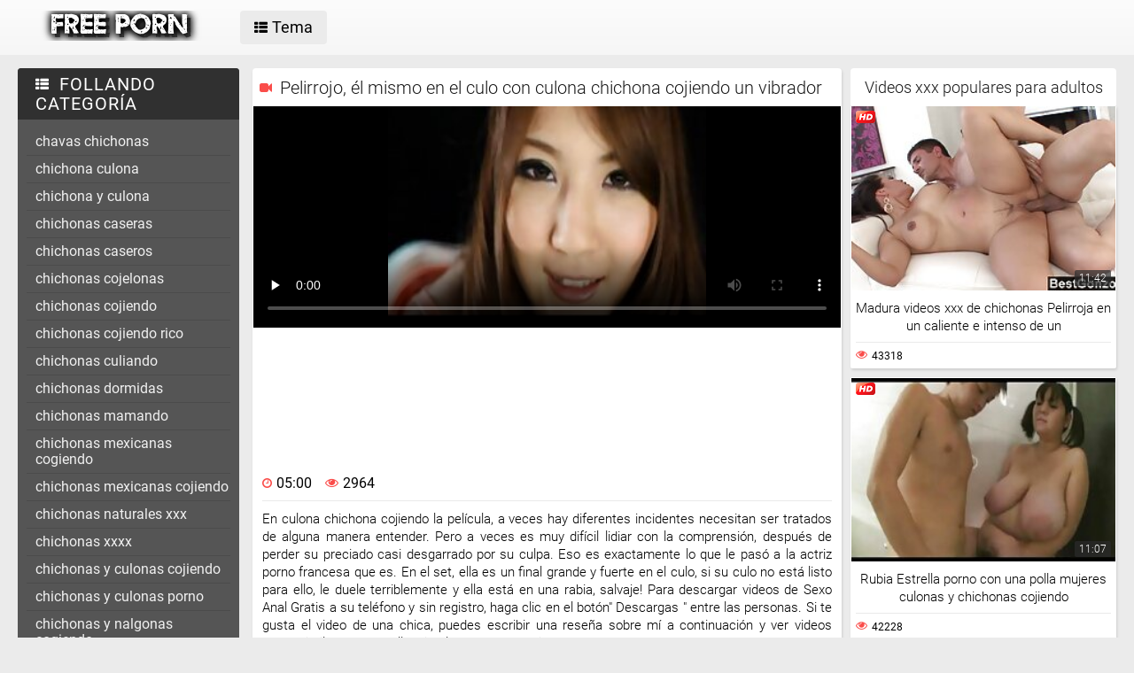

--- FILE ---
content_type: text/html; charset=UTF-8
request_url: https://es.pornomatorke.org/video/16/pelirrojo-%C3%A9l-mismo-en-el-culo-con-culona-chichona-cojiendo-un-vibrador
body_size: 16490
content:
<!DOCTYPE html>
<html lang="es">
<head>
	<title>Pelirrojo, él mismo en el culo con culona chichona cojiendo un vibrador</title>
	<meta http-equiv="Content-Type" content="text/html; charset=utf-8"/>
	<meta name="viewport" content="width=device-width, initial-scale=1">
	<meta name="description" content="En culona chichona cojiendo la película, a veces hay diferentes incidentes necesitan ser tratados de alguna manera entender. Pero a veces es muy difícil lidiar con la comprensión, después de perder su preciado casi desgarrado por su culpa. Eso es exactamente lo que le pasó a la actriz porno francesa que es. En el set, ella es un final grande y fuerte en el culo, si su culo no está listo para ello, le duele terriblemente y ella está en una rabia, salvaje! Para descargar videos de Sexo Anal Gratis a su teléfono y sin registro, haga clic en el botón" Descargas " entre las personas. Si te gusta el video de una chica, puedes escribir una reseña sobre mí a continuación y ver videos porno similares sobre ella o ir a la categoría o etiqueta adecuada. Comprobar en línea en Videos xxx chichonas "/>
	<meta name="keywords" content="porno, video de sexo, videos porno, Videos xxx chichonas sexy porno caliente "/>
	<link rel="shortcut icon" sizes="16x16 24x24 32x32 48x48 64x64" href="https://es.pornomatorke.org/files/favicon.ico" type="image/x-icon">
	<link rel="apple-touch-icon" sizes="57x57" href="https://es.pornomatorke.org/files/favicon-57.png">
	<link rel="apple-touch-icon-precomposed" sizes="57x57" href="https://es.pornomatorke.org/files/favicon-57.png">
	<link rel="apple-touch-icon" sizes="72x72" href="https://es.pornomatorke.org/files/favicon-72.png">
	<link rel="apple-touch-icon" sizes="114x114" href="https://es.pornomatorke.org/files/favicon-114.png">
	<link rel="apple-touch-icon" sizes="120x120" href="https://es.pornomatorke.org/files/favicon-120.png">
	<link rel="apple-touch-icon" sizes="144x144" href="https://es.pornomatorke.org/files/favicon-144.png">
	<link rel="apple-touch-icon" sizes="152x152" href="https://es.pornomatorke.org/files/favicon-152.png">
<base target="_blank">
	<link href="https://es.pornomatorke.org/files/css.css" rel="stylesheet">
	<style>@font-face { font-display: swap;
	font-family: 'icomoon';
	src:  url('https://es.pornomatorke.org/files/icomoon.eot?p4fh8');
	src:  url('https://es.pornomatorke.org/files/icomoon.eot?p4fh8#iefix') format('embedded-opentype'),
	  url('https://es.pornomatorke.org/files/icomoon.ttf?p4fh8') format('truetype'),
	  url('https://es.pornomatorke.org/files/icomoon.woff?p4fh8') format('woff'),
	  url('https://es.pornomatorke.org/files/icomoon.svg?p4fh8#icomoon') format('svg');
	font-weight: normal;
	font-style: normal;
  }
html,body,div,span,applet,object,iframe,h1,h2,h3,h4,h5,h6,p,blockquote,pre,a,abbr,acronym,address,big,cite,code,del,dfn,em,img,ins,kbd,q,s,samp,small,strike,strong,sub,sup,tt,var,b,u,i,center,dl,dt,dd,ol,ul,li,fieldset,form,label,legend,table,caption,tbody,tfoot,thead,tr,th,td,article,aside,canvas,details,embed,figure,figcaption,footer,header,hgroup,menu,nav,output,ruby,section,summary,time,mark,audio,video{margin:0;padding:0;border:0;font-size:100%;font:inherit;vertical-align:baseline}article,aside,details,figcaption,figure,footer,header,hgroup,menu,nav,section{display:block}:focus{outline:none}input::-webkit-input-placeholder,textarea::-webkit-input-placeholder{color:#65686d}input:-moz-placeholder,textarea:-moz-placeholder{opacity:1;color:#65686d}input::-moz-placeholder,textarea::-moz-placeholder{opacity:1;color:#65686d}input:-ms-input-placeholder,textarea:-ms-input-placeholder{color:#65686d}input:focus::-webkit-input-placeholder,textarea:focus::-webkit-input-placeholder{color:transparent}input:focus:-moz-placeholder,textarea:focus:-moz-placeholder{color:transparent}input:focus::-moz-placeholder,textarea:focus::-moz-placeholder{color:transparent}input:focus:-ms-input-placeholder,textarea:focus:-ms-input-placeholder{color:transparent}input.placeholder,textarea.placeholder{color:#65686d!important}html,body{height:100%}body{line-height:1;min-width:320px;-webkit-text-size-adjust:100%;-ms-text-size-adjust:100%}ol,ul{list-style:none}blockquote,q{quotes:none}blockquote:before,blockquote:after,q:before,q:after{content:'';content:none}table{border-collapse:collapse;border-spacing:0}a{text-decoration:none;font:400 14px/18px 'Roboto',Arial,sans-serif}*{-webkit-box-sizing:border-box;box-sizing:border-box}[class^="icon-"],[class*=" icon-"]{font-family:'icomoon'!important;speak:none;font-style:normal;font-weight:400;font-variant:normal;text-transform:none;line-height:1;-webkit-font-smoothing:antialiased;-moz-osx-font-smoothing:grayscale}.icon-user:before{content:"\e90a"}.icon-user3:before{content:"\e909"}.icon-points:before{content:"\e907"}.icon-comment:before{content:"\e903"}.icon-email:before{content:"\e904"}.icon-hd:before{content:"\e900"}.icon-model:before{content:"\e902"}.icon-search:before{content:"\f002"}.icon-th-list:before{content:"\f00b"}.icon-clock-o:before{content:"\f017"}.icon-eye:before{content:"\f06e"}.icon-calendar:before{content:"\f073"}.icon-thumbs-o-up:before{content:"\f087"}.icon-caret-up:before{content:"\f0d8"}.icon-angle-left:before{content:"\f104"}.icon-angle-right:before{content:"\f105"}.icon-thumbs-up:before{content:"\f164"}.icon-file-movie-o:before{content:"\f1c8"}.icon-film:before{content:"\e908"}.icon-user2:before{content:"\e906"}.icon-video-camera:before{content:"\e905"}.icon-warning:before{content:"\e901"}.icon-undo2:before{content:"\e967"}.icon-bubbles2:before{content:"\e96d"}.wrapper{display:table;width:100%;height:100%;overflow:hidden;table-layout:fixed}.footer{height:1px;display:table-row}body{font:400 14px/18px 'Roboto',Arial,sans-serif;background:#ebebeb}.hidden{display:none}.clearfix:after{content:"";display:table;clear:both}.wrapper{overflow-x:hidden}.container{max-width:1260px;padding:0 10px;margin:0 auto;position:relative}.button-open-search{display:none}.header{background-color:#f6f6f6;background-image:-webkit-gradient(linear,left bottom,left top,from(rgba(255,255,255,0)),to(rgba(255,255,255,.6)));background-image:linear-gradient(to top,rgba(255,255,255,0) 0%,rgba(255,255,255,.6) 100%);padding:12px 0;-webkit-box-sizing:border-box;box-sizing:border-box}.header-holder,.tools-holder,.top-menu,.top-menu .item .link{width:100%;display:-webkit-box;display:-ms-flexbox;display:flex;-ms-flex-wrap:nowrap;flex-wrap:nowrap;-webkit-box-pack:justify;-ms-flex-pack:justify;justify-content:space-between;-webkit-box-align:center;-ms-flex-align:center;align-items:center}.tools-holder{width:auto;display:block}.logo-holder,.main-nav{display:inline-block;vertical-align:middle}.top-menu{padding:0 0 0 15px}.top-menu .item{margin:0 0 0 15px}.top-menu .item:first-of-type{margin:0}.top-menu .item .link{padding:10px 16px;border-radius:4px;background-color:#ebebeb;color:#000;font-size:18px;-webkit-transition:all .3s;transition:all .3s;width:100%}@media screen and (min-width:444px){.top-menu .item .link:hover{background-color:#fa4d4a;color:#fff}}.top-menu .item.active .link{background-color:#fa4d4a;color:#fff}.top-menu .item .link i{margin:0 5px 0 0}.top-menu .item:last-of-type i{font-size:15px}.search-nav{width:calc(100% - 540px);padding:0 0 0 35px}.search-bar{position:relative}.search-bar input{width:100%;border-radius:3px;border:1px solid #cfcfcf;background-color:#fefefe;color:#aaa;font-size:14px;line-height:14px;font-weight:300;padding:10px 35px 10px 10px}.search-bar .search-btn{position:absolute;font-size:16px;top:0;-webkit-transition:color .3s;transition:color .3s;bottom:0;right:0;padding:0 10px;background:transparent;cursor:pointer;border:none}@media screen and (min-width:444px){.search-bar .search-btn:hover{color:#fa4d4a}}.btn-mobile-menu{display:none;width:22px;height:18px;position:relative;-webkit-transform:rotate(0deg);transform:rotate(0deg);-webkit-transition:.3s ease-in-out;transition:.3s ease-in-out;cursor:pointer;-ms-flex-negative:0;flex-shrink:0;z-index:11}.btn-mobile-menu span{display:block;position:absolute;height:3px;width:50%;background:#000;opacity:1;-webkit-transform:rotate(0deg);transform:rotate(0deg);-webkit-transition:.3s ease-in-out;transition:.3s ease-in-out}.btn-mobile-menu span:nth-child(even){left:50%}.btn-mobile-menu span:nth-child(odd){left:0}.btn-mobile-menu span:nth-child(1),.btn-mobile-menu span:nth-child(2){top:1px}.btn-mobile-menu span:nth-child(3),.btn-mobile-menu span:nth-child(4){top:8px}.btn-mobile-menu span:nth-child(5),.btn-mobile-menu span:nth-child(6){top:15px}body.open-menu .btn-mobile-menu span{width:60%;background:#fff}body.open-menu .btn-mobile-menu span:nth-child(1),body.open-menu .btn-mobile-menu span:nth-child(6){-webkit-transform:rotate(45deg);transform:rotate(45deg)}body.open-menu .btn-mobile-menu span:nth-child(2),body.open-menu .btn-mobile-menu span:nth-child(5){-webkit-transform:rotate(-45deg);transform:rotate(-45deg)}body.open-menu .btn-mobile-menu span:nth-child(1){top:4.5px}body.open-menu .btn-mobile-menu span:nth-child(2){left:calc(50% - 3px);top:4.5px}body.open-menu .btn-mobile-menu span:nth-child(3){left:-50%;opacity:0}body.open-menu .btn-mobile-menu span:nth-child(4){left:100%;opacity:0}body.open-menu .btn-mobile-menu span:nth-child(5){top:12px}body.open-menu .btn-mobile-menu span:nth-child(6){left:calc(50% - 3px);top:12px}.main-holder{padding:15px 0 50px}.content{display:-webkit-box;display:-ms-flexbox;display:flex;-ms-flex-wrap:nowrap;flex-wrap:nowrap;-webkit-box-pack:justify;-ms-flex-pack:justify;justify-content:space-between;-webkit-box-align:flex-start;-ms-flex-align:flex-start;align-items:flex-start}.sidebar{min-width:250px;padding:0 15px 0 0}.main-sorting{margin:0 0 15px 0;padding:3px 0 0}.main-sorting .item{margin:0 0 5px}.main-sorting .item:last-of-type{margin:0}.main-sorting .item .link{color:#f0f0f0;font-size:17px;padding:5px 0 5px 20px;line-height:19px;display:block;border-radius:4px;background-color:#555;-webkit-transition:background .3s;transition:background .3s}@media screen and (min-width:444px){.main-sorting .item .link:hover{background-color:#fa4d4a}}.main-sorting .item.active .link{background-color:#fa4d4a}.main-sorting .item .link i{font-size:15px;margin:0 7px 0 0}.main-sorting .item:last-of-type .link i{font-size:14px}.main-list{border-radius:4px;background-color:#555;overflow:hidden;margin:0 0 17px}.main-list .title-list{color:#fff;font-size:20px;line-height:22px;text-transform:uppercase;letter-spacing:1px;background-color:#303030;padding:7px 0 7px 20px}.main-list .title-list i{font-size:15px;margin:0 5px 0 0}.main-list .items{padding:10px}.main-list .items .item{border-bottom:1px solid #4b4b4b}.main-list .items .item:last-of-type{border:none}.main-list .items .item .link{color:#f0f0f0;font-size:16px;line-height:18px;-webkit-transition:all .3s;transition:all .3s;padding:6px 0 6px 10px;display:block}.main-list .items .item.active .link{color:#fff;border-radius:2px;background-color:#fa4d4a;margin:-1px 0;padding:7px 0 7px 10px}@media screen and (min-width:444px){.main-list .items .item .link:hover{color:#fff;border-radius:2px;background-color:#fa4d4a;margin:-1px 0;padding:7px 0 7px 10px}}.main-list .link-categor{display:none}.title-text .title-holder{color:#000;font-size:22px;line-height:22px;font-weight:300;padding:0 0 11px}.title-text .text-holder{padding:0 0 15px}.title-text .text{color:#686868;font-size:15px;font-weight:300;line-height:20px}.sorting{border-bottom:1px solid #d8d8d8;display:-webkit-box;display:-ms-flexbox;display:flex;-ms-flex-wrap:nowrap;flex-wrap:nowrap;-webkit-box-pack:justify;-ms-flex-pack:justify;justify-content:center;-webkit-box-align:flex-start;-ms-flex-align:flex-start;align-items:flex-start}.sorting .item{padding:0 25px 0 0}.sorting .item:last-of-type{padding:0}.sorting .item .link{color:#000;font-size:17px;line-height:19px;font-weight:400;padding:0 5px 10px;display:inline-block;-webkit-transition:color .3s;transition:color .3s;position:relative}@media screen and (min-width:444px){.sorting .item .link:hover{color:#fa4d4a}}.sorting .item.active .link{color:#fa4d4a}.sorting .item .link:after{position:absolute;content:'';height:2px;background:#fa4d4a;left:0;right:0;bottom:5px;width:10%;-webkit-transition:all .3s;transition:all .3s;display:block;opacity:0;margin:0 auto}@media screen and (min-width:444px){.sorting .item .link:hover:after{opacity:1;bottom:0;width:100%}}.sorting .item.active .link:after{opacity:1;bottom:0;width:100%}.list-videos{padding:20px 0 10px;margin:-6px 0 0 -4.5px;font-size:0;line-height:0}.list-videos .item{width:25%;padding:6px 0 0 4.5px;display:inline-block;vertical-align:top}.list-videos .item.model-block{width:20%}.list-videos .item .link{display:block;background:#fff;-webkit-box-shadow:1px 2px 3px rgba(0,0,0,.12);box-shadow:1px 2px 3px rgba(0,0,0,.12);border-radius:2px;padding:1px;-webkit-transition:all .3s;transition:all .3s}@media screen and (min-width:444px){.list-videos .item:hover .link{-webkit-box-shadow:1px 2px 8px rgba(0,0,0,.5);box-shadow:1px 2px 8px rgba(0,0,0,.5)}.list-videos .item:hover .title-holder .title{border-bottom:1px solid #fa4d4a}}.list-videos .item .img-holder{position:relative;padding-bottom:69.7%;overflow:hidden}.list-videos .item .img-holder img{position:absolute;top:0;left:0;right:0;border:0;display:block;width:100%;height:100%}.list-videos .item .label{border-radius: 3px;position:absolute;top:5px!important;left:5px!important;color:#fa4d4a;font-size:12px;width:22px!important;max-width:22px!important;height:auto!important}.list-videos .item .duration{bottom:5px;right:5px;position:absolute;background:rgba(43,43,43,.7);border-radius:2px;color:#fff;font-size:12px;line-height:14px;font-weight:300;padding:2px 5px;-webkit-transition:all .3s;transition:all .3s}.list-videos .item .title-holder{color:#000;font-size:15px;font-weight:300;line-height:20px;padding:10px 5px 5px;-webkit-transition:color .3s;transition:color .3s}.list-videos .item .title-holder .title{padding:0 0 10px;overflow:hidden;border-bottom:1px solid #eaeaea;-webkit-transition:border .3s;transition:border .3s}.list-videos .item .title-holder .title .text{height:38px;overflow:hidden}.list-videos .item .statistic{color:#aaa;font-size:12px;font-weight:400;line-height:16px;padding:7px 0 0;display:-webkit-box;display:-ms-flexbox;display:flex;-ms-flex-wrap:nowrap;flex-wrap:nowrap;-webkit-box-pack:justify;-ms-flex-pack:justify;justify-content:space-between;-webkit-box-align:flex-start;-ms-flex-align:flex-start;align-items:flex-start}.list-videos .item .statistic i{margin:0 5px 0 0;font-size:13px;color:#fa4d4a}.list-videos .item .statistic .percent i{margin:0 0 0 5px}.pagination-bottom{padding:20px 0}.pagination-bottom .pagination-list{display:-webkit-box;display:-ms-flexbox;display:flex;-ms-flex-wrap:wrap;flex-wrap:wrap;-webkit-box-pack:justify;-ms-flex-pack:justify;justify-content:center;-webkit-box-align:flex-start;-ms-flex-align:flex-start;align-items:flex-start}.pagination-list .item{padding:0 5px}.pagination-list .item .link{height:40px;-webkit-box-shadow:1px 2px 4px rgba(0,0,0,.15);box-shadow:1px 2px 4px rgba(0,0,0,.15);border-radius:3px;background-color:#fff;display:block;color:#949494;font-size:22px;line-height:40px;text-align:center;-webkit-transition:all .3s;transition:all .3s;padding:0 8px}.pagination-list .item.btn-prev .link,.pagination-list .item.btn-next .link{padding:0 14px}@media screen and (min-width:444px){.pagination-list .item .link:hover{background-color:#fa4d4a;color:#fff}}.pagination-list .item.active .link{background-color:#fa4d4a;color:#fff}.title-text.bottom{padding:10px 0 0}.title-text.bottom .title-holder{font-size:20px;line-height:22px}.footer{background:#fff}.footer-holder{padding:25px 0;display:-webkit-box;display:-ms-flexbox;display:flex;-ms-flex-wrap:nowrap;flex-wrap:nowrap;-webkit-box-pack:justify;-ms-flex-pack:justify;justify-content:center;-webkit-box-align:center;-ms-flex-align:center;align-items:center}.footer-text{padding:0 0 0 15px;color:#212121;font-size:12px;line-height:16px}.footer-text .text{padding:0 0 15px}.footer-text .text .link{color:#fa4d4a;font-size:12px;line-height:16px}@media screen and (min-width:444px){.footer-text .text .link:hover{text-decoration:underline}}.bottom-menu,.bottom-menu .items{display:-webkit-box;display:-ms-flexbox;display:flex;-ms-flex-wrap:wrap;flex-wrap:wrap;-webkit-box-pack:justify;-ms-flex-pack:justify;justify-content:space-between;-webkit-box-align:center;-ms-flex-align:center;align-items:center}.copyright{font-size:12px;line-height:16px;color:#a4a4a4}.bottom-menu .items .item{position:relative;padding:0 10px 0 0;margin:0 10px 0 0}.bottom-menu .items .item:last-of-type{padding:0;margin:0}.bottom-menu .items .item:after{position:absolute;content:'|';right:-1px;color:#a4a4a4;top:0}.bottom-menu .items .item:last-of-type:after{display:none}.bottom-menu .items .item .link{font-size:12px;line-height:16px;color:#a4a4a4;-webkit-transition:color .3s;transition:color .3s}@media screen and (min-width:444px){.bottom-menu .items .item .link:hover{color:#fa4d4a}}.scrollup{position:fixed;text-align:center;line-height:40px;bottom:50px;right:20px;display:none;font-size:18px;width:40px;height:40px;-webkit-box-shadow:1px 2px 4px rgba(0,0,0,.15);box-shadow:1px 2px 4px rgba(0,0,0,.15);border-radius:3px;color:#fa4d4a;background-color:#fafafa;-webkit-transition:all .3s;transition:all .3s}@media screen and (min-width:444px){.scrollup:hover{background-color:#fa4d4a;color:#fafafa}}.after-content{padding:10px 0 20px;}.main-container{width:100%}.main-container.border .title-text{border-bottom:1px solid #d8d8d8}.categories-block .videos{bottom:5px;left:5px;position:absolute;background:rgba(43,43,43,.7);border-radius:2px;padding:2px 5px;color:#fff;font-size:15px;font-weight:300;line-height:15px}.categories-block .videos i{font-size:12px}.list-videos .item.categories-block .title-holder{padding:8px;font-size:19px;line-height:20px;-webkit-transition:color .3s;transition:color .3s}.list-videos .item.categories-block .title-holder .title{padding:0;height:auto;border-bottom:none;text-align:center;white-space:nowrap;overflow:hidden;text-overflow:ellipsis}@media screen and (min-width:444px){.list-videos .item.categories-block:hover .link{background:#fa4d4a}.list-videos .item.categories-block:hover .title-holder{color:#fff}}.list-videos .item.model-block .img-holder{padding-bottom:149.8%}.model-block .videos{position:absolute;top:5px;right:5px;background:rgba(43,43,43,.7);border-radius:2px;padding:3px 8px;color:#fff;font-size:15px;font-weight:300;line-height:15px}.model-block .videos i{font-size:12px}.list-videos .item.model-block .title-holder{position:absolute;left:0;right:0;bottom:0;background:rgba(43,43,43,.7);padding:3px 0;color:#fff;text-align:center;font-size:18px;line-height:25px}.list-videos .item.model-block .title-holder .title{padding:0;height:auto;border-bottom:none}.model-block .title-holder .title span{padding:0 5px}.model-block .title-holder .title span:first-of-type{border-bottom:1px solid #fa4d4a;padding-bottom:2px;-webkit-transition:all .3s;transition:all .3s}@media screen and (min-width:444px){.list-videos .model-block .link:hover .title span:first-of-type{border-bottom:1px solid #fa4d4a}}.sidebar.categories{display:none}.text-block{-webkit-box-shadow:1px 2px 3px rgba(0,0,0,.12);box-shadow:1px 2px 3px rgba(0,0,0,.12);background-color:#fff;padding:50px;color:#000;font-size:16px;line-height:24px;border-radius:5px}.statics .title-holder{position:relative;color:#181818;font-size:20px;line-height:22px;padding:0 0 0 34px;margin:20px 0}.statics .title-holder i{color:#fa4d4a;font-size:14px;position:absolute;left:10px;top:50%;-webkit-transform:translateY(-56%);transform:translateY(-56%)}.statics.feedback .title-holder i{font-size:16px}.text-block .text-title{color:#181818;font-size:19px;line-height:22px;padding:0 0 15px}.text-block a{color:#fa4d4a;font-size:16px;line-height:24px}@media screen and (min-width:444px){.text-block a:hover{text-decoration:underline}}.text-block .fit{font-weight:700}.items-one li{padding:0 0 0 15px}.items-one li:first-of-type{padding:0 0 15px}.text-block .text{padding:0 0 15px}.items-two{padding:0 0 15px}.items-two li{text-indent:15px}.items-big .number{font-size:18px;line-height:21px;padding:0 0 15px;display:block}.items-big ul{padding:0 0 0 15px}.items-big ul li{padding:0 0 15px}.text-block .form-block{max-width:875px;margin:0 auto}.form-block .title{font-size:18px;line-height:21px;padding:0 0 15px}.form-block .title i{color:#aaa;font-size:16px;margin:0 5px 0 0}.form-block .row{padding:0 0 30px}.form-block textarea,.form-block input{border-radius:3px;border:1px solid #cfcfcf;background-color:#fefefe;resize:none;height:95px;width:100%;color:#aaa;font-size:14px;line-height:16px;font-weight:300;padding:10px;-webkit-box-sizing:border-box;box-sizing:border-box}.form-block input{height:auto;max-width:300px}.form-block .captcha{border-bottom:1px solid #cfcfcf;padding:0 0 20px}.form-block .captcha .text{color:#000;font-size:13px;line-height:15px}.form-block .captcha .img-block,.form-block .captcha input{display:inline-block;vertical-align:middle;margin:0 0 10px}.form-block .captcha .img-block{line-height:0;padding:0 10px 0 0}.form-block .captcha .img-block img{border:1px solid #cfcfcf;border-radius:3px}.form-block .button-block{padding:50px 0 25px;text-align:right}.form-block .button-block .but{color:#000;font-size:18px;line-height:18px;padding:11px 26px;border-radius:4px;background-color:#ebebeb;border:none;display:inline-block;-webkit-transition:all .3s;transition:all .3s;cursor:pointer;max-width:140px}@media screen and (min-width:444px){.form-block .button-block .but:hover{color:#fff;background:#fa4d4a}}.content-video{width:100%;display:-webkit-box;display:-ms-flexbox;display:flex;-ms-flex-wrap:nowrap;flex-wrap:nowrap;-webkit-box-pack:justify;-ms-flex-pack:justify;justify-content:space-between;-webkit-box-align:flex-start;-ms-flex-align:flex-start;align-items:flex-start}.main-holder .main-video{width:100%}.title-player .title-holder,.left-column .title-holder{color:#181818;font-size:20px;line-height:22px;padding:10px 0 10px 30px;font-weight:300;position:relative;background:#fff;border-radius:4px 4px 0 0}.left-column .title-holder{padding-left:0;padding-top:12px;text-align:center;font-size:18px;line-height:20px}.title-player .title-holder i{position:absolute;top:50%;-webkit-transform:translateY(-50%);transform:translateY(-50%);left:7px;color:#fa4d4a;font-size:14px}.main-сontent{background:#fff;border-radius:4px;padding:1px 1px 0;-webkit-box-sizing:border-box;box-sizing:border-box;-webkit-box-shadow:1px 2px 3px rgba(0,0,0,.12);box-shadow:1px 2px 3px rgba(0,0,0,.12);margin:0 0 25px;width:100%}.player-holder .screen{width:100%;height:auto;display:block}.video-info{padding:10px;position:relative}.after-player{padding:0 0 10px;display:block}.after-player img{display:inline-block;width:100%;height:auto}.views-data-like{padding:0 0 10px;border-bottom:1px solid #eaeaea;display:-webkit-box;display:-ms-flexbox;display:flex;-ms-flex-wrap:nowrap;flex-wrap:nowrap;-webkit-box-pack:justify;-ms-flex-pack:justify;justify-content:space-between;-webkit-box-align:center;-ms-flex-align:center;align-items:center}.like-dislayer{background-color:#ebebeb;border-radius:4px;overflow:hidden;display:-webkit-box;display:-ms-flexbox;display:flex;-ms-flex-wrap:nowrap;flex-wrap:nowrap;-webkit-box-pack:justify;-ms-flex-pack:justify;justify-content:space-between;-webkit-box-align:center;-ms-flex-align:center;align-items:center}.like-dislayer .but{background-color:#fa4d4a;display:inline-block;-webkit-transition:background .3s;transition:background .3s}.like-dislayer i{color:#fff;font-size:24px;padding:8px 9px;display:inline-block;-webkit-transition:color .3s;transition:color .3s}.like-dislayer .but.dislayer i{background-color:#555;-webkit-transform:scale(1,-1);transform:scale(1,-1)}@media screen and (min-width:444px){.like-dislayer .but:hover{background:#555}.like-dislayer .but:hover i{color:#fa4d4a}}.like-dislayer .progress{padding:0 20px}.statistic,.statistic .item{color:#000;font-size:16px;line-height:16px;display:-webkit-box;display:-ms-flexbox;display:flex;-ms-flex-wrap:nowrap;flex-wrap:nowrap;-webkit-box-pack:justify;-ms-flex-pack:justify;justify-content:space-between;-webkit-box-align:flex-start;-ms-flex-align:flex-start;align-items:flex-start}.statistic .item{padding:0 0 0 15px;-webkit-box-align:flex-start;-ms-flex-align:flex-start;align-items:flex-start}.statistic .item:first-of-type{padding:0}.statistic .item i{color:#fa4d4a;font-size:13px;margin:0 5px 0 0}.statistic .item:nth-child(2) i{font-size:15px}.description{color:#000;font-size:15px;font-weight:300;line-height:20px;border-bottom:1px solid #eaeaea;padding:10px 0;text-align:justify}.rows{padding:10px 0 15px}.rows .row:last-of-type{padding:0}.rows .tag{text-align:left;display:inline-block;margin:0 15px 0 0}.rows .row .link{color:#000;font-size:14px;line-height:16px;background-color:#ebebeb;border-radius:4px;display:inline-block;margin:0 12px 10px 0;-webkit-transition:all .3s;transition:all .3s;padding:5px}@media screen and (min-width:444px){.rows .row .link:hover{background-color:#fa4d4a;color:#fff}}.rows .row .link:last-of-type{margin:0 0 10px}.show-comments{position:absolute;display:block;width:100%;left:0;right:0;bottom:-20px;text-align:center}.show-comments .but.show{display:none}.show-comments .but i{font-size:18px;color:#aaa;padding:0 5px 0 0;-webkit-transition:color .3s;transition:color .3s}@media screen and (min-width:444px){.show-comments .but:hover i{color:#fff}}.show-comments .but{color:#555;font-size:18px;line-height:20px;-webkit-box-shadow:1px 2px 8px rgba(0,0,0,.25);box-shadow:1px 2px 8px rgba(0,0,0,.25);border-radius:4px;border:none;background-color:#fff;-webkit-transition:all .3s;transition:all .3s;cursor:pointer;transition:all .3s;padding:10px 17px}.show-comments .load-more .but{padding:0}.show-comments .load-more .but .text{color:#555;font-size:18px;line-height:20px;-webkit-transition:all .3s;transition:all .3s;padding:10px 17px;display:inline-block}@media screen and (min-width:444px){.show-comments .but:hover{background-color:#fa4d4a;color:#fff}.show-comments .load-more .but:hover .text{color:#fff}}.show-comments .but .quantity span{color:#fa4d4a;font-size:14px;font-weight:500;-webkit-transition:color .3s;transition:color .3s}@media screen and (min-width:444px){.show-comments .but:hover .quantity span{color:#fff}}.comments-leave{max-height:0;overflow:hidden;padding:0;-webkit-transition:max-height .3s;transition:max-height .3s;padding:0 15px}.comments-leave.show{max-height:9999px;overflow:hidden;padding:15px;border-top:1px solid #eaeaea}.comments-leave .leave{color:#000;border-bottom:1px solid #eaeaea;font-size:18px;line-height:20px;font-weight:400;padding:0 0 5px}.comments-leave .leave i{font-size:14px;color:#aaa;margin:0 5px 0 0}.comments-leave .form{padding:20px 0}.comments-leave .form .row{padding:0 0 10px}.comments-leave .form input,.comments-leave .form textarea{border-radius:3px;border:1px solid #cfcfcf;background-color:#fefefe;color:#aaa;font-size:14px;line-height:16px;font-weight:300;padding:10px;max-width:300px;width:100%}.comments-leave .form textarea{max-width:100%;resize:vertical;height:95px;min-height:95px;margin:0 0 10px}.comments-leave .form .smilies-block{display:inline-block;vertical-align:middle;width:calc(100% - 151px)}.comments-leave .form .but-block{display:inline-block}.comments-leave .form .smilies{display:inline-block;border-radius:3px;background-color:#f4f4f4;line-height:0;padding:6px 10px 0}.comments-leave .form .smilies img{display:inline-block;vertical-align:middle;padding:0 5px 6px;width:auto;height:27px;cursor:pointer}.comments-leave .form .link{color:#000;font-size:18px;line-height:20px;border-radius:4px;background-color:#ebebeb;padding:12px 28px;border:none;cursor:pointer;-webkit-transition:all .3s;transition:all .3s;display:inline-block;vertical-align:middle}@media screen and (min-width:444px){.comments-leave .form .link:hover{background-color:#fa4d4a;color:#fff}}.comments .title{color:#000;font-size:18px;line-height:20px;border-bottom:1px solid #eaeaea;padding:0 0 5px}.comments .title i{font-size:13px;color:#aaa;margin:0 5px 0 0}.comments .title .quantity{padding:0 0 5px}.comments .title .number{color:#fa4d4a;font-size:16px}.user-сomments{font-size:0;line-height:0;padding:10px 0}.user-сomments .user{width:85px;text-align:center;display:inline-block;vertical-align:top;color:#555}.user-сomments .user i{font-size:55px}.user-сomments .сomments-block{display:inline-block;vertical-align:top;border-bottom:1px solid #eaeaea;width:calc(100% - 87px);padding:0 0 10px}.user-сomments .сomments-block .name{color:#555;font-size:16px;font-weight:700;line-height:18px;padding:0 0 10px;display:inline-block}.user-сomments .comments-text{color:#555;font-size:14px;line-height:16px;font-weight:300;border-radius:3px;background-color:#f4f4f4;padding:10px}.user-сomments .data-comment{color:#aaa;font-size:12px;font-weight:500;line-height:16px;padding:10px 0 0;display:inline-block}.user-сomments .replу-block{display:inline-block;margin:10px 0 0 15px}.user-сomments .replу-block .but{color:#aaa;font-size:12px;line-height:16px;padding:0;border:none;background:transparent;cursor:pointer;-webkit-transition:color .3s;transition:color .3s}@media screen and (min-width:444px){.user-сomments .replу-block .but:hover{color:#fa4d4a}}.user-сomments .replу-block .but i{font-size:11px;padding:0 3px 0 0}.comments-leave.show .show-comments.but-more{display:block}.show-comments.but-more .but i{font-size:14px;padding:0}.left-column{margin:0 0 0 10px;min-width:300px;width:300px}.left-column .list-videos{margin:0;padding:0}.left-column .list-videos .item{width:100%;padding:0 0 10px}.video .title-text{padding:0;border-bottom:1px solid #d8d8d8}.video .title-text .title-holder{border-bottom:2px solid #fa4d4a;display:inline-block;padding:10px 0;font-size:0;line-height:0}.video .title-text .title-holder div{display:inline-block;vertical-align:middle;font-size:18px;line-height:20px;margin:0 0 0 5px}.video .title-text .title-holder i{font-size:14px;color:#fa4d4a;display:inline-block;vertical-align:middle;line-height:20px}.video .list-videos{border-bottom:1px solid #d8d8d8;padding:20px 0}.video .list-videos .item{width:20%}.show-more-holder{display:block;width:100%;padding:15px 0 0;text-align:center;-webkit-transition:all .3s;transition:all .3s}.comments-leave .show-more-holder{opacity:0}.comments-leave.show .show-more-holder{opacity:1}.show-more-holder i{font-size:13px}.show-more-holder .show-more-btn{-webkit-box-shadow:1px 2px 8px rgba(0,0,0,.25);box-shadow:1px 2px 8px rgba(0,0,0,.25);border-radius:4px;background-color:#fff;color:#555;font-size:18px;font-weight:400;line-height:20px;border:none;padding:10px 16px;-webkit-transition:all .3s;transition:all .3s;cursor:pointer;overflow:hidden;display:inline-block}.show-more-holder .show-more-btn .text{background-color:#fff;background-color:#fff;color:#555;font-size:18px;font-weight:400;line-height:20px;border:none;padding:9px 16px;-webkit-transition:all .3s;transition:all .3s}@media screen and (min-width:444px){.show-more-holder .show-more-btn:hover{background:#fa4d4a;color:#fff}.show-more-holder .show-more-btn:hover .text{color:#fff;background:#fa4d4a}.search-open:hover{background:#fa4d4a;color:#fff}.btn-menu:hover{background:#fa4d4a}.btn-menu:hover span{background:#fff}}.lazyload,.lazyloading{opacity:0}.lazyloaded{opacity:1;-webkit-transition:opacity 500ms;transition:opacity 500ms}.width{width:100%}.player-wrap{position:relative}.kt-player{position:absolute!important}.blockUI.blockOverlay{background-color:transparent!important;opacity:0!important}.page-error .title-text{text-align:center}.page-error .title-text h2{text-align:left}.page-error .title-text a{color:#fa4d4a;font-size:17px;line-height:19px;font-weight:400;padding:0 5px 10px;display:inline-block;-webkit-transition:color .3s;transition:color .3s;position:relative}.page-error .title-text a:after{position:absolute;content:'';height:2px;background:#fa4d4a;left:0;right:0;bottom:5px;width:10%;-webkit-transition:all .3s;transition:all .3s;display:block;opacity:0;margin:0 auto}.page-error .title-text a:hover:after{opacity:1;bottom:0;width:100%}.page-error .link-video{height:40px;-webkit-box-shadow:1px 2px 4px rgba(0,0,0,.15);box-shadow:1px 2px 4px rgba(0,0,0,.15);border-radius:3px;background-color:#fff;display:block;color:#949494;font-size:22px;line-height:40px;text-align:center;-webkit-transition:all .3s;transition:all .3s;padding:0 8px}.page-error .link-video:hover{background-color:#fa4d4a;color:#fff}.show-more-block{min-height:55px}@media screen and (max-width:1250px){.after-content img:last-of-type{display:none}}@media screen and (max-width:1150px){.list-videos .item .title-holder .title .text{height:30px}.list-videos .item .title-holder{padding:10px 3px 5px;font-size:15px;line-height:15px}.list-videos .item .statistic{font-size:9px;line-height:12px}.list-videos .item .statistic i{font-size:10px;margin:0 3px 0 0}.list-videos .item .statistic .percent i{margin:0 0 0 3px}}@media screen and (max-width:1050px){.list-videos .item{width:33.33%}.video .list-videos .item{width:25%}.footer-holder{-ms-flex-wrap:wrap;flex-wrap:wrap}.logo-bottom{width:100%;display:block}.logo-bottom .logo{text-align:center}.footer-text{padding:0}.list-videos .item.model-block{width:25%}}@media screen and (max-width:992px){.main-holder,.pagination-bottom,.footer-holder{padding:15px 0}.after-content img:first-of-type{display:none}.text-block{padding:15px}.list-videos .item.model-block{width:33.33%}.left-column{display:none}}@media screen and (max-width:900px){.header-holder,.tools-holder,.top-menu,.top-menu .item .link{width:auto}.header{position:relative;padding:10px 0;min-height:59px}.btn-menu{border-radius:4px;background-color:#ebebeb;padding:8px 6px;display:block;position:absolute;right:10px;top:50%;-webkit-transform:translateY(-50%);transform:translateY(-50%);cursor:pointer;-webkit-transition:all .3s;transition:all .3s}body.open-menu .btn-menu{background:#fa4d4a}.btn-mobile-menu,.sidebar.categories,.sidebar.hidden{display:block}.top-menu,.search-open{display:block;position:absolute;right:90px;top:50%;-webkit-transform:translateY(-50%);transform:translateY(-50%)}.top-menu{right:50px}.search-open{padding:8px;border-radius:4px;background-color:#ebebeb;color:#000;font-size:18px;-webkit-transition:all .3s;transition:all .3s;cursor:pointer}body.open-search .search-open{background:#fa4d4a;color:#fff}.top-menu .item .link{padding:8px}.top-menu .item,.top-menu .item .link i{margin:0}.top-menu .item:first-of-type{display:none}.top-menu .item span,.main-list .title-list i{display:none}.search-nav{width:auto;padding:0}.search-nav .search-block{-webkit-transition:all .3s;transition:all .3s;position:absolute;left:0;right:0;top:49px;z-index:11;padding:10px;-webkit-transform:translateX(100%);transform:translateX(100%);-webkit-transition:all .3s linear;background-color:#f6f6f6;background-image:-webkit-gradient(linear,left bottom,left top,from(rgba(255,255,255,0)),to(rgba(255,255,255,.6)));background-image:linear-gradient(to top,rgba(255,255,255,0) 0%,rgba(255,255,255,.6) 100%)}body.open-search .search-nav .search-block{-webkit-transform:translateX(0);transform:translateX(0)}.button-open-search{display:block;line-height:0}.sidebar{min-width:0;padding:0}.main-sorting{display:none}.main-list{position:absolute;margin:0;left:0;right:0;text-align:center;z-index:13;top:-14px;border-radius:0;width:100%;-webkit-transition:all .3s;transition:all .3s;-webkit-transform:translateX(-100%);transform:translateX(-100%);-webkit-transition:all .3s linear}body.open-menu .main-list{-webkit-transform:translateX(0);transform:translateX(0)}.main-list .items .item .link{white-space:nowrap}.main-list .link-categor{color:#fff;font-size:16px;line-height:18px;-webkit-transition:all .3s;transition:all .3s;padding:10px;display:block;text-transform:uppercase;border:1px solid #fa4d4a;margin:0 10px 10px}.title-text .text-holder{display:none}.title-text.bottom .text-holder{display:block}.title-text .text{font-size:13px;line-height:15px}.bottom-menu .items .item{padding:0 5px 0 0;margin:0 5px 0 0}.after-main-list{display:none}.top-menu .item:last-of-type i{font-size:18px}.pagination-list .item .link{padding:0 22px}.list-videos .item .title-holder{font-size:15px}.list-videos .item .statistic,.list-videos .item .statistic i{font-size:12px}.list-videos .item.model-block{width:25%}.video .list-videos .item{width:33.33%}.main-list .title-list,.main-list .items .item .link{padding-left:0}.main-list .items .item .link:hover{padding:7px 0}.main-list .link-categor:hover{background:#fa4d4a}.scrollup{right:5px}}@media screen and (max-width:767px){.list-videos .item{width:33.33%}.pagination-list .item{display:none}.pagination-list .item.btn-prev,.pagination-list .item.active,.pagination-list .item.btn-next{display:block}.pagination-list .item .link{padding:0 25px}.list-videos .item.model-block{width:33.33%}.comments-leave .form .smilies-block{width:100%;margin:0 0 10px}.comments-leave .form{padding:10px 0}.user-сomments .user{width:60px;text-align:left}.user-сomments .сomments-block{width:calc(100% - 60px)}.title-player .title-holder{padding:10px;font-size:18px;line-height:20px}.title-player .title-holder i{display:none}}@media screen and (max-width:640px){.footer-text .text{padding:0 0 10px}.bottom-menu .items .item,.copyright{padding:0;width:100%;margin:0;text-align:center}.bottom-menu .items .item:after{display:none}.after-content{-webkit-box-pack:center;-ms-flex-pack:center;justify-content:center}.after-content img:nth-child(2){display:none}.bottom-menu,.bottom-menu .items{width:100%}.list-videos .item{width:50%}.views-data-like{-ms-flex-wrap:wrap;flex-wrap:wrap}.statistic{padding:10px 0 0;width:100%}.video .list-videos .item{width:50%}}@media screen and (max-width:550px){.header-holder .tools-holder{text-align:left;display:block}.header-holder .tools-holder .logo-holder{width:80%;display:inline-block}.logo{display:block}.logo img{width:100%}.search-nav .search-block{top:41px}.logo-bottom .logo{margin:0}.logo-bottom .logo img{max-width:233px}.list-videos .item.model-block{width:50%}.header{min-height:52px}}@media screen and (max-width:550px){.list-videos .item{width:50%}.title-text .title-holder{font-size:18px;line-height:20px}.title-text.bottom .title-holder{font-size:15px;line-height:17px}.sorting .item .link{font-size:13px;line-height:15px;padding:0 5px 5px}}@media screen and (max-width:480px){.sorting{-webkit-box-pack:justify;-ms-flex-pack:justify;justify-content:space-between}.sorting .item{padding:0 0 0 0}}@media screen and (max-width:420px){.list-videos .item,.video .list-videos .item{width:100%;padding:6px 0 0 0}.list-videos{margin:-6px 0 0 0}.show-comments .but{font-size:16px;padding:10px 5px}.show-comments .but .quantity span{font-size:12px}.like-dislayer .progress{padding:0 5px}.like-dislayer i{padding:6px 7px}}@media screen and (max-width:380px){.sorting .item .link{font-size:12px;line-height:14px}.header-holder .tools-holder .logo-holder{width:75%}.list-videos .item.model-block{width:100%}}input[type=submit]{-webkit-appearance:none;}</style>
<link href="https://es.pornomatorke.org/video/16/pelirrojo-él-mismo-en-el-culo-con-culona-chichona-cojiendo-un-vibrador/" rel="canonical"/>
</head>
<body>
<div class="wrapper">
	<div class="header">
		<div class="container">
			<div class="header-holder"> 
				<div class="tools-holder">
					<div class="logo-holder">
						<a href="https://es.pornomatorke.org/" class="logo" title="Videos xxx chichonas ">
							<img src="https://es.pornomatorke.org/files/logo.png" width="233" height="34" alt="Videos xxx chichonas "/>
						</a>
					</div>
					<div class="main-nav">
						<div class="btn-menu js-mobile-menu">
							<div class="btn-mobile-menu">
								<span></span>
								<span></span>
								<span></span>
								<span></span>
								<span></span>
								<span></span>
							</div>
						</div>
						<ul class="top-menu">
							<li class="item">
								<a href="https://es.pornomatorke.org/allcategories.html" class="link"> 
									<i class="icon-th-list"></i>
									<span>Tema </span>
								</a>
							</li>
						</ul>
					</div>
				</div>
			</div>
		</div>
	</div>
	
	<div class="main-holder">
		<div class="container"> 
	<div class="content">
		<div class="sidebar">
<div class="main-list"> 
	<div class="title-list">
		<i class="icon-th-list"></i>
		<span class="text">Follando categoría </span>
	</div>
			<ul class="items">
				<li class="item"><a href="/tag/7/" class="link">chavas chichonas</a></li><li class="item"><a href="/tag/15/" class="link">chichona culona</a></li><li class="item"><a href="/tag/18/" class="link">chichona y culona</a></li><li class="item"><a href="/tag/8/" class="link">chichonas caseras</a></li><li class="item"><a href="/tag/33/" class="link">chichonas caseros</a></li><li class="item"><a href="/tag/32/" class="link">chichonas cojelonas</a></li><li class="item"><a href="/tag/0/" class="link">chichonas cojiendo</a></li><li class="item"><a href="/tag/65/" class="link">chichonas cojiendo rico</a></li><li class="item"><a href="/tag/58/" class="link">chichonas culiando</a></li><li class="item"><a href="/tag/41/" class="link">chichonas dormidas</a></li><li class="item"><a href="/tag/9/" class="link">chichonas mamando</a></li><li class="item"><a href="/tag/52/" class="link">chichonas mexicanas cogiendo</a></li><li class="item"><a href="/tag/76/" class="link">chichonas mexicanas cojiendo</a></li><li class="item"><a href="/tag/57/" class="link">chichonas naturales xxx</a></li><li class="item"><a href="/tag/25/" class="link">chichonas xxxx</a></li><li class="item"><a href="/tag/61/" class="link">chichonas y culonas cojiendo</a></li><li class="item"><a href="/tag/20/" class="link">chichonas y culonas porno</a></li><li class="item"><a href="/tag/93/" class="link">chichonas y nalgonas cogiendo</a></li><li class="item"><a href="/tag/53/" class="link">chichonas y tetonas</a></li><li class="item"><a href="/tag/19/" class="link">cogiendo con chichonas</a></li><li class="item"><a href="/tag/12/" class="link">cojiendo a chichona</a></li><li class="item"><a href="/tag/4/" class="link">cojiendo chichonas</a></li><li class="item"><a href="/tag/16/" class="link">cojiendo con chichonas</a></li><li class="item"><a href="/tag/11/" class="link">culona chichona</a></li><li class="item"><a href="/tag/49/" class="link">culonas chichonas cojiendo</a></li><li class="item"><a href="/tag/87/" class="link">culonas y chichonas cogiendo</a></li><li class="item"><a href="/tag/29/" class="link">culonas y chichonas cojiendo</a></li><li class="item"><a href="/tag/62/" class="link">gordas chichonas cogiendo</a></li><li class="item"><a href="/tag/77/" class="link">gordas chichonas cojiendo</a></li><li class="item"><a href="/tag/74/" class="link">gordas culonas y chichonas</a></li><li class="item"><a href="/tag/1/" class="link">japonesas chichonas</a></li><li class="item"><a href="/tag/78/" class="link">jovenes chichonas xxx</a></li><li class="item"><a href="/tag/31/" class="link">lesbianas chichonas xxx</a></li><li class="item"><a href="/tag/88/" class="link">lesbianas chichonas y culonas</a></li><li class="item"><a href="/tag/99/" class="link">lesbianas culonas y chichonas</a></li><li class="item"><a href="/tag/83/" class="link">maduras chichonas y culonas</a></li><li class="item"><a href="/tag/35/" class="link">maduras culonas y chichonas</a></li><li class="item"><a href="/tag/96/" class="link">mamas chichonas xxx</a></li><li class="item"><a href="/tag/26/" class="link">mexicana chichona xxx</a></li><li class="item"><a href="/tag/45/" class="link">mexicanas chichonas cogiendo</a></li><li class="item"><a href="/tag/39/" class="link">mexicanas chichonas cojiendo</a></li><li class="item"><a href="/tag/3/" class="link">mujeres chichonas y culonas</a></li><li class="item"><a href="/tag/81/" class="link">mujeres chichonas y culonas desnudas</a></li><li class="item"><a href="/tag/2/" class="link">mujeres culonas y chichonas</a></li><li class="item"><a href="/tag/91/" class="link">mujeres culonas y chichonas desnudas</a></li><li class="item"><a href="/tag/79/" class="link">mujeres desnudas chichonas y culonas</a></li><li class="item"><a href="/tag/70/" class="link">mujeres desnudas chichonas y nalgonas</a></li><li class="item"><a href="/tag/85/" class="link">mujeres desnudas culonas y chichonas</a></li><li class="item"><a href="/tag/97/" class="link">mujeres nalgonas y chichonas desnudas</a></li><li class="item"><a href="/tag/72/" class="link">nalgonas y chichonas cogiendo</a></li><li class="item"><a href="/tag/89/" class="link">nalgonas y chichonas cojiendo</a></li><li class="item"><a href="/tag/73/" class="link">negras chichonas cogiendo</a></li><li class="item"><a href="/tag/50/" class="link">negras culonas y chichonas</a></li><li class="item"><a href="/tag/84/" class="link">negras nalgonas y chichonas</a></li><li class="item"><a href="/tag/24/" class="link">porn chichonas</a></li><li class="item"><a href="/tag/64/" class="link">porno chichonas maduras</a></li><li class="item"><a href="/tag/10/" class="link">pornos chichonas</a></li><li class="item"><a href="/tag/60/" class="link">señoras culonas y chichonas</a></li><li class="item"><a href="/tag/14/" class="link">serviporno chichonas</a></li><li class="item"><a href="/tag/38/" class="link">sexo con mujeres chichonas</a></li><li class="item"><a href="/tag/51/" class="link">video de chichonas</a></li><li class="item"><a href="/tag/68/" class="link">videos caseros chichonas</a></li><li class="item"><a href="/tag/47/" class="link">videos caseros de chichonas</a></li><li class="item"><a href="/tag/90/" class="link">videos chichona</a></li><li class="item"><a href="/tag/28/" class="link">videos chichonas xxx</a></li><li class="item"><a href="/tag/71/" class="link">videos de chichonas cojiendo</a></li><li class="item"><a href="/tag/17/" class="link">videos de chichonas xxx</a></li><li class="item"><a href="/tag/86/" class="link">videos de chichonas y culonas</a></li><li class="item"><a href="/tag/75/" class="link">videos de culonas y chichonas</a></li><li class="item"><a href="/tag/54/" class="link">videos de lesvianas chichonas</a></li>
					</ul>
		<a href="https://es.pornomatorke.org/allcategories.html" class="link-categor">Toda la categoría de adultos </a>
	</div>
	</div>
	<div class="main-video">
		<div class="main-holder-video">
			<div class="content-video">
	<div class="main-сontent" itemscope itemtype="http://schema.org/VideoObject">
		<meta itemprop="isFamilyFriendly" content="false">
<link itemprop="thumbnailUrl" href="https://es.pornomatorke.org/media/thumbs/6/v00016.jpg?1619800361">
		<link itemprop="url" href="">
		<div class="title-player">
			<div class="title-holder">
				<i class="icon-video-camera"></i>
				<div itemprop="name" title="Pelirrojo, él mismo en el culo con culona chichona cojiendo un vibrador">
					<h1>
						Pelirrojo, él mismo en el culo con culona chichona cojiendo un vibrador
					</h1>
				</div>
			</div>
			<div class="player">
				<div class="player-holder">
					<div class="player-wrap" itemprop="thumbnail" itemscope itemtype="http://schema.org/ImageObject" style="width: 100%; height: 0; padding-bottom: 60%">
<iframe title="1" style="width: 100%; height: 100%; min-height: 250px;" src="/embed/16" scrolling="no" frameborder="0" allowfullscreen webkitallowfullscreen mozallowfullscreen oallowfullscreen msallowfullscreen></iframe>
					</div>
							</div>
							<meta itemprop="videoQuality" content="HD">
			</div>
			<div class="video-info">
				<div class="after-player" rel="nofollow">
					<!--noindex-->
						
					<!--/noindex-->
				</div>
				<div class="views-data-like">
					<div class="statistic">
						<div class="item">
							<span class="icon"><i class="icon-clock-o"></i></span>
																																					<span><meta itemprop="duration" content="05:00">05:00</span>
						</div>
						<div class="item">
							<span class="icon"><i class="icon-eye"></i></span>
							<span itemprop="interactionCount" content="2964">2964</span>
						</div>
					</div>
				</div>
									<div class="description">
						<p class="text" itemprop="description">En culona chichona cojiendo la película, a veces hay diferentes incidentes necesitan ser tratados de alguna manera entender. Pero a veces es muy difícil lidiar con la comprensión, después de perder su preciado casi desgarrado por su culpa. Eso es exactamente lo que le pasó a la actriz porno francesa que es. En el set, ella es un final grande y fuerte en el culo, si su culo no está listo para ello, le duele terriblemente y ella está en una rabia, salvaje! Para descargar videos de Sexo Anal Gratis a su teléfono y sin registro, haga clic en el botón" Descargas " entre las personas. Si te gusta el video de una chica, puedes escribir una reseña sobre mí a continuación y ver videos porno similares sobre ella o ir a la categoría o etiqueta adecuada.</p>
					</div>
								<div class="rows">
											<div class="row">
							<span class="tag">Follando categoría </span>
							<a title="Estrellas porno" class="link" href="/category/pornstars/">Estrellas porno</a> <a title="Sexy asiática" class="link" href="/category/asian/">Sexy asiática</a> <a title="Sexy consolador" class="link" href="/category/dildo/">Sexy consolador</a> <a title="Sexy japonés" class="link" href="/category/japanese/">Sexy japonés</a> <a title="Softcore" class="link" href="/category/softcore/">Softcore</a> <a title="Tetas de peso pesado" class="link" href="/category/big_boobs/">Tetas de peso pesado</a> 
							<a title="culona chichona cojiendo" class="link" href="/tag/212/">culona chichona cojiendo</a> 
											</div>
									</div>
					
			</div>
		</div>
	</div>
	<div class="left-column">
		
		<div class="last-video" id="list_videos_related_videos_left">
	
				<div class="title-text">
			<div class="title-holder">
Videos xxx populares para adultos 
							</div>
					</div>
		<div class="sorting-holder">
			</div>

<div class="content-holder">
	<div class="list-videos" id="list_videos_related_videos_left_items">
<div class="item" itemscope itemtype="http://schema.org/ImageObject">
<a href="/video/5660/madura-videos-xxx-de-chichonas-pelirroja-en-un-caliente-e-intenso-de-un/" itemprop="url" class="link">
<div class="img-holder">
<img src="https://es.pornomatorke.org/media/thumbs/0/v05660.jpg?1619669001" alt="Madura videos xxx de chichonas Pelirroja en un caliente e intenso de un" width="241" height="168" itemprop="thumbnail"/>
															<img class="label icon-hd" src="/files/hd.png" itemprop="text" content="hd" alt="hd">
														<span class="duration">
								<meta itemprop="duration" content="11:42">
								11:42
							</span>
						</div>
						<div class="title-holder">
							<div class="title" itemprop="name">
								<p class="text">Madura videos xxx de chichonas Pelirroja en un caliente e intenso de un</p>
							</div>
							<div class="statistic">
								<div itemprop="interactionStatistic" itemscope itemtype="http://schema.org/InteractionCounter" class="views" style="color: black;">
									<link itemprop="interactionType" href="http://schema.org/WatchAction"/>
									<i class="icon-eye"></i><span itemprop="userInteractionCount" content="43318"></span>43318
								</div>
							</div>
						</div>
					</a>
				</div><div class="item" itemscope itemtype="http://schema.org/ImageObject">
<a href="https://es.pornomatorke.org/link.php" itemprop="url" class="link">
<div class="img-holder">
<img src="https://es.pornomatorke.org/media/thumbs/3/v01673.jpg?1619773434" alt="Rubia Estrella porno con una polla mujeres culonas y chichonas cojiendo" width="241" height="168" itemprop="thumbnail"/>
															<img class="label icon-hd" src="/files/hd.png" itemprop="text" content="hd" alt="hd">
														<span class="duration">
								<meta itemprop="duration" content="11:07">
								11:07
							</span>
						</div>
						<div class="title-holder">
							<div class="title" itemprop="name">
								<p class="text">Rubia Estrella porno con una polla mujeres culonas y chichonas cojiendo</p>
							</div>
							<div class="statistic">
								<div itemprop="interactionStatistic" itemscope itemtype="http://schema.org/InteractionCounter" class="views" style="color: black;">
									<link itemprop="interactionType" href="http://schema.org/WatchAction"/>
									<i class="icon-eye"></i><span itemprop="userInteractionCount" content="42228"></span>42228
								</div>
							</div>
						</div>
					</a>
				</div>
</div></div></div></div></div>
	<div class="related-videos video" id="list_videos_related_videos">
<div class="title-text">
<div class="title-holder">
<i class="icon-film"></i>
<div>
Videos xxx para adultos relacionados 
</div>
							</div>
							<div class="text-holder">
					<p class="text">
											</p>
				</div>
					</div>
		<div class="sorting-holder">
			</div>

<div class="content-holder">
	<div class="list-videos" id="list_videos_related_videos_items">
<div class="item" itemscope itemtype="http://schema.org/ImageObject">
<a href="https://es.pornomatorke.org/link.php" itemprop="url" class="link">
<div class="img-holder">
<img src="https://es.pornomatorke.org/media/thumbs/9/v08099.jpg?1623545264" alt="Chica mujeres chichonas y culonas desnudas encantadora pidiendo sexo intenso" width="241" height="168" itemprop="thumbnail"/>
															<img class="label icon-hd" src="/files/hd.png" itemprop="text" content="hd" alt="hd">
														<span class="duration">
								<meta itemprop="duration" content="02:27">
								02:27
							</span>
						</div>
						<div class="title-holder">
							<div class="title" itemprop="name">
								<p class="text">Chica mujeres chichonas y culonas desnudas encantadora pidiendo sexo intenso</p>
							</div>
							<div class="statistic">
								<div itemprop="interactionStatistic" itemscope itemtype="http://schema.org/InteractionCounter" class="views" style="color: black;">
									<link itemprop="interactionType" href="http://schema.org/WatchAction"/>
									<i class="icon-eye"></i><span itemprop="userInteractionCount" content="27988"></span>27988
								</div>
							</div>
						</div>
					</a>
				</div><div class="item" itemscope itemtype="http://schema.org/ImageObject">
<a href="https://es.pornomatorke.org/link.php" itemprop="url" class="link">
<div class="img-holder">
<img src="https://es.pornomatorke.org/media/thumbs/9/v02439.jpg?1619755398" alt="Masajista mujeres desnudas chichonas y nalgonas que trajo un pollo para tragar un masaje desnudo" width="241" height="168" itemprop="thumbnail"/>
															<img class="label icon-hd" src="/files/hd.png" itemprop="text" content="hd" alt="hd">
														<span class="duration">
								<meta itemprop="duration" content="12:19">
								12:19
							</span>
						</div>
						<div class="title-holder">
							<div class="title" itemprop="name">
								<p class="text">Masajista mujeres desnudas chichonas y nalgonas que trajo un pollo para tragar un masaje desnudo</p>
							</div>
							<div class="statistic">
								<div itemprop="interactionStatistic" itemscope itemtype="http://schema.org/InteractionCounter" class="views" style="color: black;">
									<link itemprop="interactionType" href="http://schema.org/WatchAction"/>
									<i class="icon-eye"></i><span itemprop="userInteractionCount" content="21444"></span>21444
								</div>
							</div>
						</div>
					</a>
				</div><div class="item" itemscope itemtype="http://schema.org/ImageObject">
<a href="/video/2316/mujeres-por-primera-vez-super-culonas-y-chichonas-en-la-f%C3%A1brica/" itemprop="url" class="link">
<div class="img-holder">
<img src="https://es.pornomatorke.org/media/thumbs/6/v02316.jpg?1620693126" alt="Mujeres por primera vez super culonas y chichonas en la fábrica" width="241" height="168" itemprop="thumbnail"/>
															<img class="label icon-hd" src="/files/hd.png" itemprop="text" content="hd" alt="hd">
														<span class="duration">
								<meta itemprop="duration" content="14:58">
								14:58
							</span>
						</div>
						<div class="title-holder">
							<div class="title" itemprop="name">
								<p class="text">Mujeres por primera vez super culonas y chichonas en la fábrica</p>
							</div>
							<div class="statistic">
								<div itemprop="interactionStatistic" itemscope itemtype="http://schema.org/InteractionCounter" class="views" style="color: black;">
									<link itemprop="interactionType" href="http://schema.org/WatchAction"/>
									<i class="icon-eye"></i><span itemprop="userInteractionCount" content="19971"></span>19971
								</div>
							</div>
						</div>
					</a>
				</div><div class="item" itemscope itemtype="http://schema.org/ImageObject">
<a href="/video/5945/las-mujeres-negras-tienen-el-t%C3%ADtulo-perro-videos-caseros-de-chichonas-maravilloso/" itemprop="url" class="link">
<div class="img-holder">
<img src="https://es.pornomatorke.org/media/thumbs/5/v05945.jpg?1619605167" alt="Las mujeres negras tienen el título perro, videos caseros de chichonas maravilloso" width="241" height="168" itemprop="thumbnail"/>
															<img class="label icon-hd" src="/files/hd.png" itemprop="text" content="hd" alt="hd">
														<span class="duration">
								<meta itemprop="duration" content="05:40">
								05:40
							</span>
						</div>
						<div class="title-holder">
							<div class="title" itemprop="name">
								<p class="text">Las mujeres negras tienen el título perro, videos caseros de chichonas maravilloso</p>
							</div>
							<div class="statistic">
								<div itemprop="interactionStatistic" itemscope itemtype="http://schema.org/InteractionCounter" class="views" style="color: black;">
									<link itemprop="interactionType" href="http://schema.org/WatchAction"/>
									<i class="icon-eye"></i><span itemprop="userInteractionCount" content="10652"></span>10652
								</div>
							</div>
						</div>
					</a>
				</div><div class="item" itemscope itemtype="http://schema.org/ImageObject">
<a href="/video/5377/co%C3%B1o-videos-de-mujeres-chichonas-y-nalgonas-de-una-mujer-usted-maravillosa-mujer-en-lencer%C3%ADa-y-sin/" itemprop="url" class="link">
<div class="img-holder">
<img src="https://es.pornomatorke.org/media/thumbs/7/v05377.jpg?1619643892" alt="Coño videos de mujeres chichonas y nalgonas de una mujer, usted maravillosa mujer en lencería y sin" width="241" height="168" itemprop="thumbnail"/>
															<img class="label icon-hd" src="/files/hd.png" itemprop="text" content="hd" alt="hd">
														<span class="duration">
								<meta itemprop="duration" content="13:32">
								13:32
							</span>
						</div>
						<div class="title-holder">
							<div class="title" itemprop="name">
								<p class="text">Coño videos de mujeres chichonas y nalgonas de una mujer, usted maravillosa mujer en lencería y sin</p>
							</div>
							<div class="statistic">
								<div itemprop="interactionStatistic" itemscope itemtype="http://schema.org/InteractionCounter" class="views" style="color: black;">
									<link itemprop="interactionType" href="http://schema.org/WatchAction"/>
									<i class="icon-eye"></i><span itemprop="userInteractionCount" content="20750"></span>20750
								</div>
							</div>
						</div>
					</a>
				</div><div class="item" itemscope itemtype="http://schema.org/ImageObject">
<a href="https://es.pornomatorke.org/link.php" itemprop="url" class="link">
<div class="img-holder">
<img src="https://es.pornomatorke.org/media/thumbs/1/v02851.jpg?1619757165" alt="Chica cosas xnxx culonas y chichonas viejas con ella" width="241" height="168" itemprop="thumbnail"/>
															<img class="label icon-hd" src="/files/hd.png" itemprop="text" content="hd" alt="hd">
														<span class="duration">
								<meta itemprop="duration" content="02:44">
								02:44
							</span>
						</div>
						<div class="title-holder">
							<div class="title" itemprop="name">
								<p class="text">Chica cosas xnxx culonas y chichonas viejas con ella</p>
							</div>
							<div class="statistic">
								<div itemprop="interactionStatistic" itemscope itemtype="http://schema.org/InteractionCounter" class="views" style="color: black;">
									<link itemprop="interactionType" href="http://schema.org/WatchAction"/>
									<i class="icon-eye"></i><span itemprop="userInteractionCount" content="12971"></span>12971
								</div>
							</div>
						</div>
					</a>
				</div><div class="item" itemscope itemtype="http://schema.org/ImageObject">
<a href="https://es.pornomatorke.org/link.php" itemprop="url" class="link">
<div class="img-holder">
<img src="https://es.pornomatorke.org/media/thumbs/2/v02422.jpg?1619744646" alt="Chicas jóvenes videos pornos de mujeres chichonas poner en lesbianas show en la red, espía" width="241" height="168" itemprop="thumbnail"/>
															<img class="label icon-hd" src="/files/hd.png" itemprop="text" content="hd" alt="hd">
														<span class="duration">
								<meta itemprop="duration" content="10:24">
								10:24
							</span>
						</div>
						<div class="title-holder">
							<div class="title" itemprop="name">
								<p class="text">Chicas jóvenes videos pornos de mujeres chichonas poner en lesbianas show en la red, espía</p>
							</div>
							<div class="statistic">
								<div itemprop="interactionStatistic" itemscope itemtype="http://schema.org/InteractionCounter" class="views" style="color: black;">
									<link itemprop="interactionType" href="http://schema.org/WatchAction"/>
									<i class="icon-eye"></i><span itemprop="userInteractionCount" content="7804"></span>7804
								</div>
							</div>
						</div>
					</a>
				</div><div class="item" itemscope itemtype="http://schema.org/ImageObject">
<a href="https://es.pornomatorke.org/link.php" itemprop="url" class="link">
<div class="img-holder">
<img src="https://es.pornomatorke.org/media/thumbs/2/v01862.jpg?1623631648" alt="De chica de pelo con un poco japonesas chichonas y culonas de amor al mismo tiempo" width="241" height="168" itemprop="thumbnail"/>
															<img class="label icon-hd" src="/files/hd.png" itemprop="text" content="hd" alt="hd">
														<span class="duration">
								<meta itemprop="duration" content="01:50">
								01:50
							</span>
						</div>
						<div class="title-holder">
							<div class="title" itemprop="name">
								<p class="text">De chica de pelo con un poco japonesas chichonas y culonas de amor al mismo tiempo</p>
							</div>
							<div class="statistic">
								<div itemprop="interactionStatistic" itemscope itemtype="http://schema.org/InteractionCounter" class="views" style="color: black;">
									<link itemprop="interactionType" href="http://schema.org/WatchAction"/>
									<i class="icon-eye"></i><span itemprop="userInteractionCount" content="12975"></span>12975
								</div>
							</div>
						</div>
					</a>
				</div><div class="item" itemscope itemtype="http://schema.org/ImageObject">
<a href="https://es.pornomatorke.org/link.php" itemprop="url" class="link">
<div class="img-holder">
<img src="https://es.pornomatorke.org/media/thumbs/0/v03050.jpg?1619652004" alt="Grande chichonas mamando y en un buen polvo" width="241" height="168" itemprop="thumbnail"/>
															<img class="label icon-hd" src="/files/hd.png" itemprop="text" content="hd" alt="hd">
														<span class="duration">
								<meta itemprop="duration" content="04:47">
								04:47
							</span>
						</div>
						<div class="title-holder">
							<div class="title" itemprop="name">
								<p class="text">Grande chichonas mamando y en un buen polvo</p>
							</div>
							<div class="statistic">
								<div itemprop="interactionStatistic" itemscope itemtype="http://schema.org/InteractionCounter" class="views" style="color: black;">
									<link itemprop="interactionType" href="http://schema.org/WatchAction"/>
									<i class="icon-eye"></i><span itemprop="userInteractionCount" content="7369"></span>7369
								</div>
							</div>
						</div>
					</a>
				</div><div class="item" itemscope itemtype="http://schema.org/ImageObject">
<a href="https://es.pornomatorke.org/link.php" itemprop="url" class="link">
<div class="img-holder">
<img src="https://es.pornomatorke.org/media/thumbs/3/v03813.jpg?1620605853" alt="De caliente y depravado sexo con jóvenes videos xxx chichonas gratis amantes" width="241" height="168" itemprop="thumbnail"/>
															<img class="label icon-hd" src="/files/hd.png" itemprop="text" content="hd" alt="hd">
														<span class="duration">
								<meta itemprop="duration" content="06:00">
								06:00
							</span>
						</div>
						<div class="title-holder">
							<div class="title" itemprop="name">
								<p class="text">De caliente y depravado sexo con jóvenes videos xxx chichonas gratis amantes</p>
							</div>
							<div class="statistic">
								<div itemprop="interactionStatistic" itemscope itemtype="http://schema.org/InteractionCounter" class="views" style="color: black;">
									<link itemprop="interactionType" href="http://schema.org/WatchAction"/>
									<i class="icon-eye"></i><span itemprop="userInteractionCount" content="6325"></span>6325
								</div>
							</div>
						</div>
					</a>
				</div><div class="item" itemscope itemtype="http://schema.org/ImageObject">
<a href="/video/371/hermosa-chichonas-cojelonas-chica-en-medias/" itemprop="url" class="link">
<div class="img-holder">
<img src="https://es.pornomatorke.org/media/thumbs/1/v00371.jpg?1619607832" alt="Hermosa chichonas cojelonas chica en medias" width="241" height="168" itemprop="thumbnail"/>
															<img class="label icon-hd" src="/files/hd.png" itemprop="text" content="hd" alt="hd">
														<span class="duration">
								<meta itemprop="duration" content="04:16">
								04:16
							</span>
						</div>
						<div class="title-holder">
							<div class="title" itemprop="name">
								<p class="text">Hermosa chichonas cojelonas chica en medias</p>
							</div>
							<div class="statistic">
								<div itemprop="interactionStatistic" itemscope itemtype="http://schema.org/InteractionCounter" class="views" style="color: black;">
									<link itemprop="interactionType" href="http://schema.org/WatchAction"/>
									<i class="icon-eye"></i><span itemprop="userInteractionCount" content="6368"></span>6368
								</div>
							</div>
						</div>
					</a>
				</div><div class="item" itemscope itemtype="http://schema.org/ImageObject">
<a href="/video/4052/rubia-videos-de-mujeres-desnudas-chichonas-madura-traviesa-y/" itemprop="url" class="link">
<div class="img-holder">
<img src="https://es.pornomatorke.org/media/thumbs/2/v04052.jpg?1619661785" alt="Rubia videos de mujeres desnudas chichonas madura traviesa y" width="241" height="168" itemprop="thumbnail"/>
															<img class="label icon-hd" src="/files/hd.png" itemprop="text" content="hd" alt="hd">
														<span class="duration">
								<meta itemprop="duration" content="03:21">
								03:21
							</span>
						</div>
						<div class="title-holder">
							<div class="title" itemprop="name">
								<p class="text">Rubia videos de mujeres desnudas chichonas madura traviesa y</p>
							</div>
							<div class="statistic">
								<div itemprop="interactionStatistic" itemscope itemtype="http://schema.org/InteractionCounter" class="views" style="color: black;">
									<link itemprop="interactionType" href="http://schema.org/WatchAction"/>
									<i class="icon-eye"></i><span itemprop="userInteractionCount" content="4083"></span>4083
								</div>
							</div>
						</div>
					</a>
				</div><div class="item" itemscope itemtype="http://schema.org/ImageObject">
<a href="/video/3397/hombre-atrapado-por-una-serviporno-chichonas-mujer-con-un-hombre-musculoso-y-la-vio-tristemente-follando/" itemprop="url" class="link">
<div class="img-holder">
<img src="https://es.pornomatorke.org/media/thumbs/7/v03397.jpg?1619649315" alt="Hombre atrapado por una serviporno chichonas mujer con un hombre musculoso y la vio tristemente follando" width="241" height="168" itemprop="thumbnail"/>
															<img class="label icon-hd" src="/files/hd.png" itemprop="text" content="hd" alt="hd">
														<span class="duration">
								<meta itemprop="duration" content="05:58">
								05:58
							</span>
						</div>
						<div class="title-holder">
							<div class="title" itemprop="name">
								<p class="text">Hombre atrapado por una serviporno chichonas mujer con un hombre musculoso y la vio tristemente follando</p>
							</div>
							<div class="statistic">
								<div itemprop="interactionStatistic" itemscope itemtype="http://schema.org/InteractionCounter" class="views" style="color: black;">
									<link itemprop="interactionType" href="http://schema.org/WatchAction"/>
									<i class="icon-eye"></i><span itemprop="userInteractionCount" content="6303"></span>6303
								</div>
							</div>
						</div>
					</a>
				</div><div class="item" itemscope itemtype="http://schema.org/ImageObject">
<a href="/video/7173/chica-joven-no-chichonasanal-rechaza-hombre-en-su-cama/" itemprop="url" class="link">
<div class="img-holder">
<img src="https://es.pornomatorke.org/media/thumbs/3/v07173.jpg?1621990056" alt="Chica joven no chichonasanal rechaza hombre en su cama" width="241" height="168" itemprop="thumbnail"/>
															<img class="label icon-hd" src="/files/hd.png" itemprop="text" content="hd" alt="hd">
														<span class="duration">
								<meta itemprop="duration" content="02:53">
								02:53
							</span>
						</div>
						<div class="title-holder">
							<div class="title" itemprop="name">
								<p class="text">Chica joven no chichonasanal rechaza hombre en su cama</p>
							</div>
							<div class="statistic">
								<div itemprop="interactionStatistic" itemscope itemtype="http://schema.org/InteractionCounter" class="views" style="color: black;">
									<link itemprop="interactionType" href="http://schema.org/WatchAction"/>
									<i class="icon-eye"></i><span itemprop="userInteractionCount" content="1265"></span>1265
								</div>
							</div>
						</div>
					</a>
				</div><div class="item" itemscope itemtype="http://schema.org/ImageObject">
<a href="https://es.pornomatorke.org/link.php" itemprop="url" class="link">
<div class="img-holder">
<img src="https://es.pornomatorke.org/media/thumbs/2/v08002.jpg?1623543482" alt="Esposa coño xnxxchichonas Sexo en lugar de tocar el piano" width="241" height="168" itemprop="thumbnail"/>
															<img class="label icon-hd" src="/files/hd.png" itemprop="text" content="hd" alt="hd">
														<span class="duration">
								<meta itemprop="duration" content="01:25">
								01:25
							</span>
						</div>
						<div class="title-holder">
							<div class="title" itemprop="name">
								<p class="text">Esposa coño xnxxchichonas Sexo en lugar de tocar el piano</p>
							</div>
							<div class="statistic">
								<div itemprop="interactionStatistic" itemscope itemtype="http://schema.org/InteractionCounter" class="views" style="color: black;">
									<link itemprop="interactionType" href="http://schema.org/WatchAction"/>
									<i class="icon-eye"></i><span itemprop="userInteractionCount" content="2808"></span>2808
								</div>
							</div>
						</div>
					</a>
				</div><div class="item" itemscope itemtype="http://schema.org/ImageObject">
<a href="https://es.pornomatorke.org/link.php" itemprop="url" class="link">
<div class="img-holder">
<img src="https://es.pornomatorke.org/media/thumbs/8/v09978.jpg?1622683821" alt="La chica para mí. En el lesbianas chichonas xxx gimnasio local" width="241" height="168" itemprop="thumbnail"/>
															<img class="label icon-hd" src="/files/hd.png" itemprop="text" content="hd" alt="hd">
														<span class="duration">
								<meta itemprop="duration" content="02:55">
								02:55
							</span>
						</div>
						<div class="title-holder">
							<div class="title" itemprop="name">
								<p class="text">La chica para mí. En el lesbianas chichonas xxx gimnasio local</p>
							</div>
							<div class="statistic">
								<div itemprop="interactionStatistic" itemscope itemtype="http://schema.org/InteractionCounter" class="views" style="color: black;">
									<link itemprop="interactionType" href="http://schema.org/WatchAction"/>
									<i class="icon-eye"></i><span itemprop="userInteractionCount" content="7542"></span>7542
								</div>
							</div>
						</div>
					</a>
				</div><div class="item" itemscope itemtype="http://schema.org/ImageObject">
<a href="/video/5382/dos-c%C3%B3modos-j%C3%B3venes-lavado-videos-chichonas-y-culonas-de-coches-y-un-hombre/" itemprop="url" class="link">
<div class="img-holder">
<img src="https://es.pornomatorke.org/media/thumbs/2/v05382.jpg?1621214242" alt="Dos cómodos jóvenes Lavado videos chichonas y culonas De Coches y un hombre" width="241" height="168" itemprop="thumbnail"/>
															<img class="label icon-hd" src="/files/hd.png" itemprop="text" content="hd" alt="hd">
														<span class="duration">
								<meta itemprop="duration" content="02:27">
								02:27
							</span>
						</div>
						<div class="title-holder">
							<div class="title" itemprop="name">
								<p class="text">Dos cómodos jóvenes Lavado videos chichonas y culonas De Coches y un hombre</p>
							</div>
							<div class="statistic">
								<div itemprop="interactionStatistic" itemscope itemtype="http://schema.org/InteractionCounter" class="views" style="color: black;">
									<link itemprop="interactionType" href="http://schema.org/WatchAction"/>
									<i class="icon-eye"></i><span itemprop="userInteractionCount" content="2985"></span>2985
								</div>
							</div>
						</div>
					</a>
				</div><div class="item" itemscope itemtype="http://schema.org/ImageObject">
<a href="/video/4829/clase-de-fitness-para-dos-chicas-j%C3%B3venes-terminan-teniendo-sexo-viejas-chichonas-y-nalgonas/" itemprop="url" class="link">
<div class="img-holder">
<img src="https://es.pornomatorke.org/media/thumbs/9/v04829.jpg?1619766209" alt="Clase de Fitness para dos chicas jóvenes terminan teniendo sexo viejas chichonas y nalgonas" width="241" height="168" itemprop="thumbnail"/>
															<img class="label icon-hd" src="/files/hd.png" itemprop="text" content="hd" alt="hd">
														<span class="duration">
								<meta itemprop="duration" content="07:23">
								07:23
							</span>
						</div>
						<div class="title-holder">
							<div class="title" itemprop="name">
								<p class="text">Clase de Fitness para dos chicas jóvenes terminan teniendo sexo viejas chichonas y nalgonas</p>
							</div>
							<div class="statistic">
								<div itemprop="interactionStatistic" itemscope itemtype="http://schema.org/InteractionCounter" class="views" style="color: black;">
									<link itemprop="interactionType" href="http://schema.org/WatchAction"/>
									<i class="icon-eye"></i><span itemprop="userInteractionCount" content="9525"></span>9525
								</div>
							</div>
						</div>
					</a>
				</div><div class="item" itemscope itemtype="http://schema.org/ImageObject">
<a href="/video/3524/muy-en-la-parte-trasera-de-un-peque%C3%B1o-v%C3%ADdeos-xxx-chichonas-cami%C3%B3n/" itemprop="url" class="link">
<div class="img-holder">
<img src="https://es.pornomatorke.org/media/thumbs/4/v03524.jpg?1620433079" alt="Muy en la parte trasera de un pequeño vídeos xxx chichonas camión" width="241" height="168" itemprop="thumbnail"/>
															<img class="label icon-hd" src="/files/hd.png" itemprop="text" content="hd" alt="hd">
														<span class="duration">
								<meta itemprop="duration" content="03:02">
								03:02
							</span>
						</div>
						<div class="title-holder">
							<div class="title" itemprop="name">
								<p class="text">Muy en la parte trasera de un pequeño vídeos xxx chichonas camión</p>
							</div>
							<div class="statistic">
								<div itemprop="interactionStatistic" itemscope itemtype="http://schema.org/InteractionCounter" class="views" style="color: black;">
									<link itemprop="interactionType" href="http://schema.org/WatchAction"/>
									<i class="icon-eye"></i><span itemprop="userInteractionCount" content="1399"></span>1399
								</div>
							</div>
						</div>
					</a>
				</div><div class="item" itemscope itemtype="http://schema.org/ImageObject">
<a href="/video/3587/tres-viejos-despojos-de-amor-en-videos-mexicanas-chichonas-la-cama/" itemprop="url" class="link">
<div class="img-holder">
<img src="https://es.pornomatorke.org/media/thumbs/7/v03587.jpg?1620175702" alt="Tres viejos despojos de amor en videos mexicanas chichonas la cama" width="241" height="168" itemprop="thumbnail"/>
															<img class="label icon-hd" src="/files/hd.png" itemprop="text" content="hd" alt="hd">
														<span class="duration">
								<meta itemprop="duration" content="07:49">
								07:49
							</span>
						</div>
						<div class="title-holder">
							<div class="title" itemprop="name">
								<p class="text">Tres viejos despojos de amor en videos mexicanas chichonas la cama</p>
							</div>
							<div class="statistic">
								<div itemprop="interactionStatistic" itemscope itemtype="http://schema.org/InteractionCounter" class="views" style="color: black;">
									<link itemprop="interactionType" href="http://schema.org/WatchAction"/>
									<i class="icon-eye"></i><span itemprop="userInteractionCount" content="7676"></span>7676
								</div>
							</div>
						</div>
					</a>
				</div><div class="item" itemscope itemtype="http://schema.org/ImageObject">
<a href="/video/5656/dos-videos-de-chichonasxxx-j%C3%B3venes-lindo-gay-asi%C3%A1tico-sin-misericordia/" itemprop="url" class="link">
<div class="img-holder">
<img src="https://es.pornomatorke.org/media/thumbs/6/v05656.jpg?1619728547" alt="Dos videos de chichonasxxx jóvenes lindo gay Asiático sin misericordia" width="241" height="168" itemprop="thumbnail"/>
															<img class="label icon-hd" src="/files/hd.png" itemprop="text" content="hd" alt="hd">
														<span class="duration">
								<meta itemprop="duration" content="08:00">
								08:00
							</span>
						</div>
						<div class="title-holder">
							<div class="title" itemprop="name">
								<p class="text">Dos videos de chichonasxxx jóvenes lindo gay Asiático sin misericordia</p>
							</div>
							<div class="statistic">
								<div itemprop="interactionStatistic" itemscope itemtype="http://schema.org/InteractionCounter" class="views" style="color: black;">
									<link itemprop="interactionType" href="http://schema.org/WatchAction"/>
									<i class="icon-eye"></i><span itemprop="userInteractionCount" content="5310"></span>5310
								</div>
							</div>
						</div>
					</a>
				</div><div class="item" itemscope itemtype="http://schema.org/ImageObject">
<a href="/video/984/posici%C3%B3n-lesbiana-69-gordas-chichonas-y-culonas-pose/" itemprop="url" class="link">
<div class="img-holder">
<img src="https://es.pornomatorke.org/media/thumbs/4/v00984.jpg?1623543470" alt="Posición Lesbiana 69 gordas chichonas y culonas pose" width="241" height="168" itemprop="thumbnail"/>
															<img class="label icon-hd" src="/files/hd.png" itemprop="text" content="hd" alt="hd">
														<span class="duration">
								<meta itemprop="duration" content="11:21">
								11:21
							</span>
						</div>
						<div class="title-holder">
							<div class="title" itemprop="name">
								<p class="text">Posición Lesbiana 69 gordas chichonas y culonas pose</p>
							</div>
							<div class="statistic">
								<div itemprop="interactionStatistic" itemscope itemtype="http://schema.org/InteractionCounter" class="views" style="color: black;">
									<link itemprop="interactionType" href="http://schema.org/WatchAction"/>
									<i class="icon-eye"></i><span itemprop="userInteractionCount" content="4177"></span>4177
								</div>
							</div>
						</div>
					</a>
				</div><div class="item" itemscope itemtype="http://schema.org/ImageObject">
<a href="/video/9863/caliente-h%C3%BAngara-nikki-anal-mamas-culonas-y-chichonas/" itemprop="url" class="link">
<div class="img-holder">
<img src="https://es.pornomatorke.org/media/thumbs/3/v09863.jpg?1619682504" alt="Caliente húngara Nikki anal mamas culonas y chichonas" width="241" height="168" itemprop="thumbnail"/>
															<img class="label icon-hd" src="/files/hd.png" itemprop="text" content="hd" alt="hd">
														<span class="duration">
								<meta itemprop="duration" content="05:49">
								05:49
							</span>
						</div>
						<div class="title-holder">
							<div class="title" itemprop="name">
								<p class="text">Caliente húngara Nikki anal mamas culonas y chichonas</p>
							</div>
							<div class="statistic">
								<div itemprop="interactionStatistic" itemscope itemtype="http://schema.org/InteractionCounter" class="views" style="color: black;">
									<link itemprop="interactionType" href="http://schema.org/WatchAction"/>
									<i class="icon-eye"></i><span itemprop="userInteractionCount" content="4493"></span>4493
								</div>
							</div>
						</div>
					</a>
				</div><div class="item" itemscope itemtype="http://schema.org/ImageObject">
<a href="/video/49/leche-sexy-en-uniforme-de-marinero-mujeres-desnudas-culonas-y-chichonas-girando-su-culo-en-p%C3%BAblico/" itemprop="url" class="link">
<div class="img-holder">
<img src="https://es.pornomatorke.org/media/thumbs/9/v00049.jpg?1619616840" alt="Leche Sexy. En uniforme de marinero mujeres desnudas culonas y chichonas girando su culo en público" width="241" height="168" itemprop="thumbnail"/>
															<img class="label icon-hd" src="/files/hd.png" itemprop="text" content="hd" alt="hd">
														<span class="duration">
								<meta itemprop="duration" content="09:50">
								09:50
							</span>
						</div>
						<div class="title-holder">
							<div class="title" itemprop="name">
								<p class="text">Leche Sexy. En uniforme de marinero mujeres desnudas culonas y chichonas girando su culo en público</p>
							</div>
							<div class="statistic">
								<div itemprop="interactionStatistic" itemscope itemtype="http://schema.org/InteractionCounter" class="views" style="color: black;">
									<link itemprop="interactionType" href="http://schema.org/WatchAction"/>
									<i class="icon-eye"></i><span itemprop="userInteractionCount" content="4552"></span>4552
								</div>
							</div>
						</div>
					</a>
				</div><div class="item" itemscope itemtype="http://schema.org/ImageObject">
<a href="/video/6026/mujeres-j%C3%B3venes-japonesas-asi%C3%A1ticas-en-el-sof%C3%A1-y-se-meti%C3%B3-culonas-y-chichonas-cogiendo-el-dedo-en-su-co%C3%B1o/" itemprop="url" class="link">
<div class="img-holder">
<img src="https://es.pornomatorke.org/media/thumbs/6/v06026.jpg?1620693128" alt="Mujeres jóvenes, japonesas, asiáticas en el sofá y se metió culonas y chichonas cogiendo el dedo en su coño" width="241" height="168" itemprop="thumbnail"/>
															<img class="label icon-hd" src="/files/hd.png" itemprop="text" content="hd" alt="hd">
														<span class="duration">
								<meta itemprop="duration" content="10:04">
								10:04
							</span>
						</div>
						<div class="title-holder">
							<div class="title" itemprop="name">
								<p class="text">Mujeres jóvenes, japonesas, asiáticas en el sofá y se metió culonas y chichonas cogiendo el dedo en su coño</p>
							</div>
							<div class="statistic">
								<div itemprop="interactionStatistic" itemscope itemtype="http://schema.org/InteractionCounter" class="views" style="color: black;">
									<link itemprop="interactionType" href="http://schema.org/WatchAction"/>
									<i class="icon-eye"></i><span itemprop="userInteractionCount" content="7971"></span>7971
								</div>
							</div>
						</div>
					</a>
				</div>
	</div>
</div></div>
		</div>
	</div>
</div>
</div>
</div>

<footer class="footer">
	<div class="container">
		<div class="footer-holder">
			<div class="logo-bottom">
				<div class="logo" title="Videos xxx chichonas ">
					<img src="https://es.pornomatorke.org/files/logo.png" width="233" height="34" alt="Videos xxx chichonas ">
				</div>
			</div>
			<div class="footer-text">
				<p class="text" style="color: black;">
					El sitio web de Videos xxx chichonas es un recurso para mujeres muy sexy; solo una hermosa chica sexy que ha alcanzado la edad de alcalde puede visitar el sitio de Internet . Todas las mujeres más sexys presentadas en el sitio web en el momento de la filmación han llegado a la mayoría de edad. Todas las escenas que se muestran en el video porno son escenificadas. Todos los materiales se presentan exclusivamente en una forma introductoria, ninguna parte del sitio no se puede copiar sin permiso. 
				</p>
				<div class="bottom-menu">
					<div class="copyright">
							© <span class="copyright" style="color: black;">Videos xxx chichonas </span>
					</div>
					<ul class="items">
						<li class="item">
							<a href="http://clicksagent.com/">Comprar Visitantes </a>
						</li>
					</ul>
				</div>
			</div>
		</div>
		<a href="#" class="scrollup"><i class="icon-caret-up"></i></a>
	</div>

</footer>
</div>
	
	
</body>
</html>

--- FILE ---
content_type: text/html; charset=UTF-8
request_url: https://es.pornomatorke.org/embed/16
body_size: 844
content:
<html>
<head>
	<title>Pelirrojo, él mismo en el culo con culona chichona cojiendo un vibrador</title>
	<meta http-equiv="Content-Type" content="text/html; charset=utf-8"/>
	
			<meta name="description" content="En culona chichona cojiendo la película, a veces hay diferentes incidentes necesitan ser tratados de alguna manera entender. Pero a veces es muy difícil lidiar con la comprensión, después de perder su preciado casi desgarrado por su culpa. Eso es exactamente lo que le pasó a la actriz porno francesa que es. En el set, ella es un final grande y fuerte en el culo, si su culo no está listo para ello, le duele terriblemente y ella está en una rabia, salvaje! Para descargar videos de Sexo Anal Gratis a su teléfono y sin registro, haga clic en el botón" Descargas " entre las personas. Si te gusta el video de una chica, puedes escribir una reseña sobre mí a continuación y ver videos porno similares sobre ella o ir a la categoría o etiqueta adecuada."/>
			<meta name="viewport" content="width=device-width, initial-scale=1">
</head>
<body style="margin: 0; padding: 0; background: #000; color: #fff">
<div style="width: 100%; height: 100%;">
<video preload="none" controls poster="https://es.pornomatorke.org/media/thumbs/6/v00016.jpg?1619800361" style="width: 100%; height: 100%;"><source src="https://vs3.videosrc.net/s/7/7b/7b2cb3139920021ff1e97169f5509cae.mp4?md5=tHmnKQUyINRGLhV85hnMdw&expires=1769772471" type="video/mp4"/></video>
</div>
</body></html>